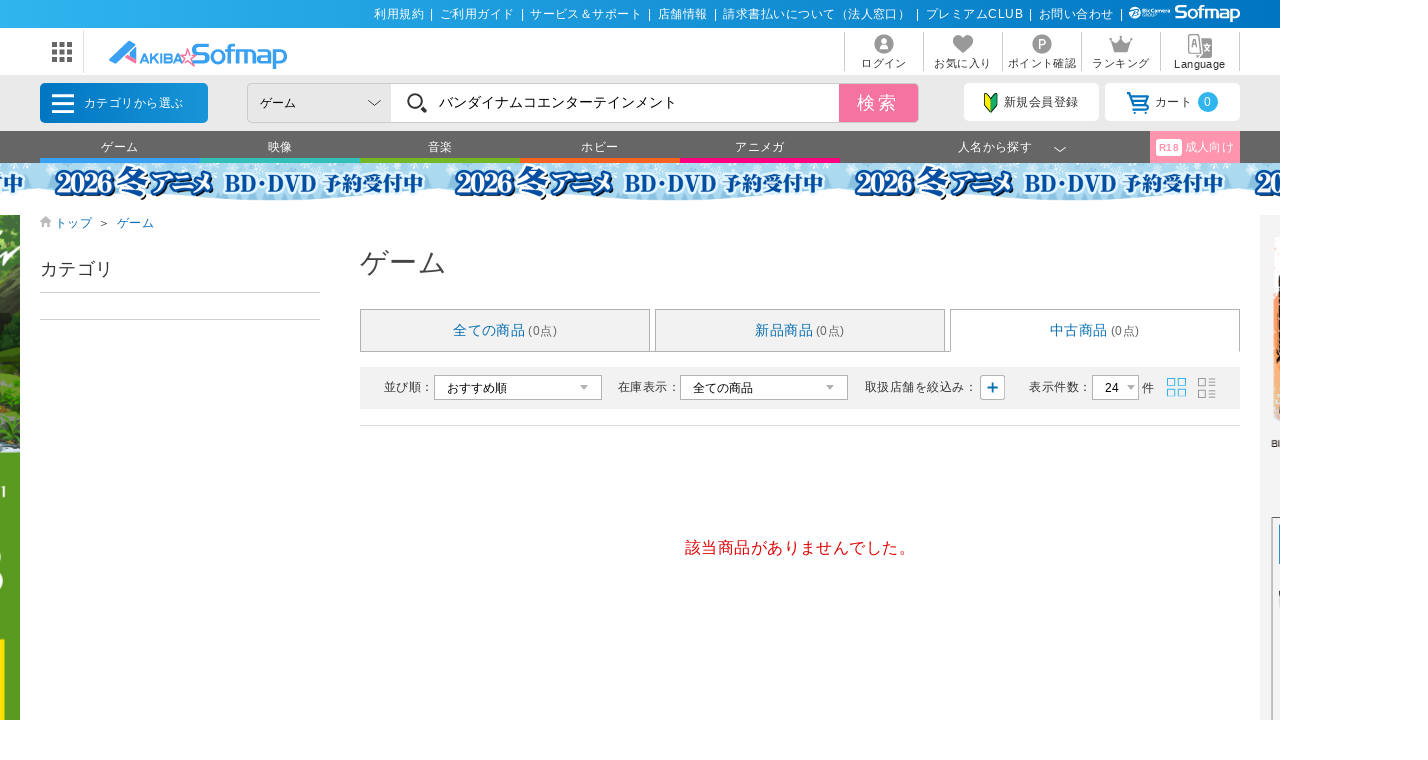

--- FILE ---
content_type: text/html; charset=shift_jis
request_url: https://a.sofmap.com//product_list_parts.aspx?product_type=USED&keyword=%83o%83%93%83_%83C%83i%83%80%83R%83G%83%93%83%5e%81%5b%83e%83C%83%93%83%81%83%93%83g&gid=002110&AdultContain=NOT_ADULT&new_jan=4560467046479&styp=p_page&price_from=1&price_to=2999&is_page=serch_result&isFirst=true&_=1768740479690
body_size: 2673
content:


	<section class="list_settings">
		<form action="/product_list.aspx" method="get" name="search">
<input type="hidden" name="keyword" value="バンダイナムコエンターテインメント">
<input type="hidden" name="AdultContain" value="NOT_ADULT">
<input type="hidden" name="price_to" value="2999">
<input type="hidden" name="product_type" value="USED">
<input type="hidden" name="new_jan" value="4560467046479">
<input type="hidden" name="price_from" value="1">
<input type="hidden" name="gid" value="002110">

		<input type="hidden" name="styp" value="p_srt">

			<dl>
				<dt>並び順：</dt>
				<dd>
					<select name="order_by" onchange="submit(this.form);">
						<option value="DEFAULT" >おすすめ順</option>
						<option value="SALES_DESC" >売り上げ順</option>
						<option value="PRICE_ASC" >価格の安い順</option>
						<option value="PRICE_DESC" >価格の高い順</option>
						<option value="NAME_ASC" >商品名順</option>
						<option value="MAKER_ASC" >メーカー名順</option>

						<option value="DATE_DESC" >発売日が新しい順</option>
						<option value="DATE_ASC" >発売日が古い順</option>
					</select>
				</dd>
			</dl>
			<dl class="zaiko_select">
				<dt>在庫表示：</dt>
				<dd>
					<select name="stk_flg" class="zaiko" onchange="submit(this.form);">
						<option value="">全ての商品</option>
						<option value="1" >注文可能な商品のみ</option>
						<option value="2" >在庫のある商品のみ</option>
					</select>
				</dd>
			</dl>
			<dl class="count_select">
				<dt>表示件数：</dt>
				<dd>
					<select name="dispcnt" onchange="submit(this.form);">
						<option value="24"  selected>24</option>
						<option value="50" >50</option>
						<option value="100" >100</option>
					</select>
					件
				</dd>
				<dd class="list_style column active"><img src="https://a.sofmap.com/images/static/img/ic_list_on_horizontal.svg" alt=""></dd>
				<dd class="list_style"><img src="https://a.sofmap.com/images/static/img/ic_list_vertical.svg" alt=""></dd>
			</dl>
		</form>
	</section>

	<dl class="store_cont">
		<dt>
			<a class="openlink toggle_txt">取扱店舗を絞込み：</a>
		</dt>
		<dd class="hidecontent">
			<div class="store_list_wrap">
				<form id="" class="" action="/product_list.aspx" method="get">
<input type="hidden" name="gid" value="002110">
<input type="hidden" name="AdultContain" value="NOT_ADULT">
<input type="hidden" name="new_jan" value="4560467046479">
<input type="hidden" name="price_from" value="1">
<input type="hidden" name="price_to" value="2999">
<input type="hidden" name="product_type" value="USED">

					<input type="hidden" name="styp" value="p_srt">

					<ul name="store_request" class="delete_txt"></ul>

					<section class="paging_settings bdrT0">
						<ul class="store_division">
							<li name="store_sofmap_com">
							</li>
							<li>
								<label for="store_00">ソフマップ店舗</label>
								<ul  name="store_response" id="" class="store_list check child"></ul>
							</li>
						</ul>
						<ul class="store_buttonlist">
							<li><input type="submit" class="button blue ic_search" value="この条件で絞り込む"></li>
							<li><input type="reset" class="button" value="全てを解除する"></li>
						</ul>
					</section>
				</form>
			</div><!-- .store_list_wrap end -->
		</dd>
	</dl>

<script type="text/javascript"><!--
$(document).ready(function(){
	var strUrl = "/product_store_code.aspx?product_type=USED&keyword=%83o%83%93%83_%83C%83i%83%80%83R%83G%83%93%83%5e%81%5b%83e%83C%83%93%83%81%83%93%83g&gid=002110&AdultContain=NOT_ADULT&new_jan=4560467046479&styp=p_page&price_from=1&price_to=2999&is_page=serch_result&isFirst=true&_=1768740479690";
	jQuery.post(strUrl,"",function(response){setStoreCode(response)},"json");

function setStoreCode(json)
{
	jQuery.each(json.request, function(item, json){
		var strUrl = "/product_list.aspx";
		var strListParam = "";
		var lstParam = "?product_type=USED&keyword=%83o%83%93%83_%83C%83i%83%80%83R%83G%83%93%83%5e%81%5b%83e%83C%83%93%83%81%83%93%83g&gid=002110&AdultContain=NOT_ADULT&new_jan=4560467046479&styp=p_page&price_from=1&price_to=2999&is_page=serch_result&isFirst=true&_=1768740479690".replace(/^\?/g,'').split('&');
		var params = {};
		for (key in lstParam) {
			var items = lstParam[key].split('=');
			if (items[0] in params) {
				if(items[0] == "store_code" && items[1] == json.id)
				{} else{
					if(items[0] == "store_code")
					{
						var lstStoreCodeParams = items[1].split('+');
						for (strStoreCodeParam in lstStoreCodeParams) {
							if(lstStoreCodeParams[strStoreCodeParam] != json.id)
							{
								params[items[0]] = params[items[0]] + '+' + lstStoreCodeParams[strStoreCodeParam];
							}
						}
					}
					else
					{
						params[items[0]] = params[items[0]] + '+' + items[1];
					}
				}
			} else {
				if(items[0] == "store_code" && items[1] == json.id)
				{} else{
					if(items[0] == "store_code")
					{
						var lstStoreCodeParams = items[1].split('+');
						for (strStoreCodeParam in lstStoreCodeParams) {
							if(lstStoreCodeParams[strStoreCodeParam] != json.id)
							{
								if(items[0] in params)
								{
									params[items[0]] = params[items[0]] + '+' + lstStoreCodeParams[strStoreCodeParam];
								}
								else
								{
									params[items[0]] = lstStoreCodeParams[strStoreCodeParam];
								}
							}
						}
					}
					else
					{
						params[items[0]] = items[1];
					}
				}
			}
		}
		
		jQuery.each(params, function(param_name, param_value){
			if(strListParam == "") {
				strListParam = "?" + param_name + "=" + param_value;
			} else {
				strListParam += "&" + param_name + "=" + param_value;
			}
		});
		
		jQuery("ul[name='store_request']").append('<li><a href="' + strUrl + strListParam + '" name="spec_category_item" param="' + json.id + '">' + json.name + '</a></li>');
	});
	var intCount = 0;
	jQuery.each(json.response, function(item, json){
		intCount++;
		var strChecked = '';
		if(json.check == 'on')
		{
			strChecked = 'checked="checked"';
		}

		if(json.id  == '0289')
		{
			jQuery("li[name='store_sofmap_com']").append('<li><input type="checkbox" id="store_ec" class="check" name="store_code" value="' + json.id + '" ' + strChecked + '><label for="store_ec">' + json.name + '<span>(' + json.count + ')</span></label></li>');
		}
		else
		{
			jQuery("ul[name='store_response']").append('<li><input type="checkbox" id="store_' + ('00' + intCount).slice(-2) + '" class="check category" name="store_code" value="' + json.id + '" ' + strChecked + '><label for="store_' + ('00' + intCount).slice(-2) + '">' + json.name + '<span>(' + json.count + ')</span></label></li>');
		}
	});
}
jQuery('ul.store_buttonlist li input[type="reset"]').click(function(){jQuery('ul.store_division li input[type="checkbox"]').prop('checked', false);return false;});
});

$(function () {
    $(".openlink").not( ".confirm_table .inconfirm" ).on("click", function () {
        if ($(this).parent().next('.hidecontent').css("display") == "none") {
            $(this).parent().next('.hidecontent').slideToggle().addClass("open");
            $(this).toggleClass("openlink").toggleClass("openlink close");
        }
        else {
            $(this).parent().next('.hidecontent').slideToggle().removeClass("open");
            $(this).toggleClass("openlink").toggleClass("openlink close");
        }
    });
});
--></script>


	<section class="paging_settings">
		<p class="pg_number_set">
		
		</p>
		<ol class="paging_bl">
		
		
		</ol>

	</section>
				<ul id="change_style_list" class="product_list flexcartbtn ftbtn">
					<input type="hidden" name="product_type" value="USED" />

		<span class="span_redpart txt-red">該当商品がありませんでした。</span>
		<hr>

				</ul>
	<section class="paging_settings">
		<p class="pg_number_set">
		
		</p>
		<ol class="paging_bl">
		
		
		</ol>

	</section>
	

--- FILE ---
content_type: application/javascript
request_url: https://td-tl.sofmap.com/get_cookie_id?cookie_domain=sofmap.com&r=1768740481726&callback=TreasureJSONPCallback0
body_size: -12
content:
TreasureJSONPCallback0({"td_ssc_id":"01KF8JBV0BSC8NC1H1RV458SRQ"})

--- FILE ---
content_type: text/javascript;charset=UTF-8
request_url: https://log1.mobylog.jp/msb.php?ktr_site=501091&ktr_atime=1768740482629
body_size: 61
content:
__getSessionValue({"sid":"1a6326b594d4f7fa91a9e6b79eb13c5c"})